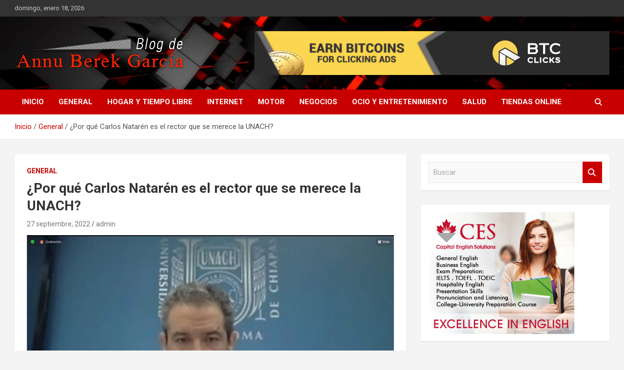

--- FILE ---
content_type: text/html; charset=UTF-8
request_url: https://www.annu-berek.com/por-que-carlos-nataren-es-el-rector-que-se-merece-la-unach/
body_size: 14042
content:
<!doctype html>
<html dir="ltr" lang="es" prefix="og: https://ogp.me/ns#">
<head>
	<meta charset="UTF-8">
	<meta name="viewport" content="width=device-width, initial-scale=1, shrink-to-fit=no">
	<link rel="profile" href="https://gmpg.org/xfn/11">

	<title>¿Por qué Carlos Natarén es el rector que se merece la UNACH? | Blog de Annu Berek García</title>
	<style>img:is([sizes="auto" i], [sizes^="auto," i]) { contain-intrinsic-size: 3000px 1500px }</style>
	
		<!-- All in One SEO 4.9.0 - aioseo.com -->
	<meta name="robots" content="max-image-preview:large" />
	<meta name="author" content="admin"/>
	<link rel="canonical" href="https://www.annu-berek.com/por-que-carlos-nataren-es-el-rector-que-se-merece-la-unach/" />
	<meta name="generator" content="All in One SEO (AIOSEO) 4.9.0" />
		<meta property="og:locale" content="es_ES" />
		<meta property="og:site_name" content="Blog de Annu Berek García | Esta es mi forma de ver el mundo" />
		<meta property="og:type" content="article" />
		<meta property="og:title" content="¿Por qué Carlos Natarén es el rector que se merece la UNACH? | Blog de Annu Berek García" />
		<meta property="og:url" content="https://www.annu-berek.com/por-que-carlos-nataren-es-el-rector-que-se-merece-la-unach/" />
		<meta property="og:image" content="https://www.annu-berek.com/wp-content/uploads/2019/01/logo-annu.png" />
		<meta property="og:image:secure_url" content="https://www.annu-berek.com/wp-content/uploads/2019/01/logo-annu.png" />
		<meta property="article:published_time" content="2022-09-27T16:44:20+00:00" />
		<meta property="article:modified_time" content="2022-09-27T16:46:42+00:00" />
		<meta name="twitter:card" content="summary" />
		<meta name="twitter:title" content="¿Por qué Carlos Natarén es el rector que se merece la UNACH? | Blog de Annu Berek García" />
		<meta name="twitter:image" content="https://www.annu-berek.com/wp-content/uploads/2019/01/logo-annu.png" />
		<script type="application/ld+json" class="aioseo-schema">
			{"@context":"https:\/\/schema.org","@graph":[{"@type":"Article","@id":"https:\/\/www.annu-berek.com\/por-que-carlos-nataren-es-el-rector-que-se-merece-la-unach\/#article","name":"\u00bfPor qu\u00e9 Carlos Natar\u00e9n es el rector que se merece la UNACH? | Blog de Annu Berek Garc\u00eda","headline":"\u00bfPor qu\u00e9 Carlos Natar\u00e9n es el rector que se merece la UNACH?","author":{"@id":"https:\/\/www.annu-berek.com\/author\/admin\/#author"},"publisher":{"@id":"https:\/\/www.annu-berek.com\/#organization"},"image":{"@type":"ImageObject","url":"https:\/\/www.annu-berek.com\/wp-content\/uploads\/2022\/09\/carlos-nataren-2b-.jpg","width":1200,"height":676},"datePublished":"2022-09-27T16:44:20+00:00","dateModified":"2022-09-27T16:46:42+00:00","inLanguage":"es-ES","mainEntityOfPage":{"@id":"https:\/\/www.annu-berek.com\/por-que-carlos-nataren-es-el-rector-que-se-merece-la-unach\/#webpage"},"isPartOf":{"@id":"https:\/\/www.annu-berek.com\/por-que-carlos-nataren-es-el-rector-que-se-merece-la-unach\/#webpage"},"articleSection":"General"},{"@type":"BreadcrumbList","@id":"https:\/\/www.annu-berek.com\/por-que-carlos-nataren-es-el-rector-que-se-merece-la-unach\/#breadcrumblist","itemListElement":[{"@type":"ListItem","@id":"https:\/\/www.annu-berek.com#listItem","position":1,"name":"Home","item":"https:\/\/www.annu-berek.com","nextItem":{"@type":"ListItem","@id":"https:\/\/www.annu-berek.com\/category\/general\/#listItem","name":"General"}},{"@type":"ListItem","@id":"https:\/\/www.annu-berek.com\/category\/general\/#listItem","position":2,"name":"General","item":"https:\/\/www.annu-berek.com\/category\/general\/","nextItem":{"@type":"ListItem","@id":"https:\/\/www.annu-berek.com\/por-que-carlos-nataren-es-el-rector-que-se-merece-la-unach\/#listItem","name":"\u00bfPor qu\u00e9 Carlos Natar\u00e9n es el rector que se merece la UNACH?"},"previousItem":{"@type":"ListItem","@id":"https:\/\/www.annu-berek.com#listItem","name":"Home"}},{"@type":"ListItem","@id":"https:\/\/www.annu-berek.com\/por-que-carlos-nataren-es-el-rector-que-se-merece-la-unach\/#listItem","position":3,"name":"\u00bfPor qu\u00e9 Carlos Natar\u00e9n es el rector que se merece la UNACH?","previousItem":{"@type":"ListItem","@id":"https:\/\/www.annu-berek.com\/category\/general\/#listItem","name":"General"}}]},{"@type":"Organization","@id":"https:\/\/www.annu-berek.com\/#organization","name":"Blog de Annu Berek Garc\u00eda","description":"Esta es mi forma de ver el mundo","url":"https:\/\/www.annu-berek.com\/","logo":{"@type":"ImageObject","url":"https:\/\/www.annu-berek.com\/wp-content\/uploads\/2019\/01\/logo-annu.png","@id":"https:\/\/www.annu-berek.com\/por-que-carlos-nataren-es-el-rector-que-se-merece-la-unach\/#organizationLogo","width":351,"height":68},"image":{"@id":"https:\/\/www.annu-berek.com\/por-que-carlos-nataren-es-el-rector-que-se-merece-la-unach\/#organizationLogo"}},{"@type":"Person","@id":"https:\/\/www.annu-berek.com\/author\/admin\/#author","url":"https:\/\/www.annu-berek.com\/author\/admin\/","name":"admin","image":{"@type":"ImageObject","@id":"https:\/\/www.annu-berek.com\/por-que-carlos-nataren-es-el-rector-que-se-merece-la-unach\/#authorImage","url":"https:\/\/secure.gravatar.com\/avatar\/0ffda765692303e11a7636d44c9cb0153b5c863cd8eab021403b26593838af1a?s=96&d=mm&r=g","width":96,"height":96,"caption":"admin"}},{"@type":"WebPage","@id":"https:\/\/www.annu-berek.com\/por-que-carlos-nataren-es-el-rector-que-se-merece-la-unach\/#webpage","url":"https:\/\/www.annu-berek.com\/por-que-carlos-nataren-es-el-rector-que-se-merece-la-unach\/","name":"\u00bfPor qu\u00e9 Carlos Natar\u00e9n es el rector que se merece la UNACH? | Blog de Annu Berek Garc\u00eda","inLanguage":"es-ES","isPartOf":{"@id":"https:\/\/www.annu-berek.com\/#website"},"breadcrumb":{"@id":"https:\/\/www.annu-berek.com\/por-que-carlos-nataren-es-el-rector-que-se-merece-la-unach\/#breadcrumblist"},"author":{"@id":"https:\/\/www.annu-berek.com\/author\/admin\/#author"},"creator":{"@id":"https:\/\/www.annu-berek.com\/author\/admin\/#author"},"image":{"@type":"ImageObject","url":"https:\/\/www.annu-berek.com\/wp-content\/uploads\/2022\/09\/carlos-nataren-2b-.jpg","@id":"https:\/\/www.annu-berek.com\/por-que-carlos-nataren-es-el-rector-que-se-merece-la-unach\/#mainImage","width":1200,"height":676},"primaryImageOfPage":{"@id":"https:\/\/www.annu-berek.com\/por-que-carlos-nataren-es-el-rector-que-se-merece-la-unach\/#mainImage"},"datePublished":"2022-09-27T16:44:20+00:00","dateModified":"2022-09-27T16:46:42+00:00"},{"@type":"WebSite","@id":"https:\/\/www.annu-berek.com\/#website","url":"https:\/\/www.annu-berek.com\/","name":"Blog de Annu Berek Garc\u00eda","description":"Esta es mi forma de ver el mundo","inLanguage":"es-ES","publisher":{"@id":"https:\/\/www.annu-berek.com\/#organization"}}]}
		</script>
		<!-- All in One SEO -->

<link rel='dns-prefetch' href='//fonts.googleapis.com' />
<link rel="alternate" type="application/rss+xml" title="Blog de Annu Berek García &raquo; Feed" href="https://www.annu-berek.com/feed/" />
<link rel="alternate" type="application/rss+xml" title="Blog de Annu Berek García &raquo; Feed de los comentarios" href="https://www.annu-berek.com/comments/feed/" />
<script type="text/javascript">
/* <![CDATA[ */
window._wpemojiSettings = {"baseUrl":"https:\/\/s.w.org\/images\/core\/emoji\/16.0.1\/72x72\/","ext":".png","svgUrl":"https:\/\/s.w.org\/images\/core\/emoji\/16.0.1\/svg\/","svgExt":".svg","source":{"concatemoji":"https:\/\/www.annu-berek.com\/wp-includes\/js\/wp-emoji-release.min.js?ver=6.8.3"}};
/*! This file is auto-generated */
!function(s,n){var o,i,e;function c(e){try{var t={supportTests:e,timestamp:(new Date).valueOf()};sessionStorage.setItem(o,JSON.stringify(t))}catch(e){}}function p(e,t,n){e.clearRect(0,0,e.canvas.width,e.canvas.height),e.fillText(t,0,0);var t=new Uint32Array(e.getImageData(0,0,e.canvas.width,e.canvas.height).data),a=(e.clearRect(0,0,e.canvas.width,e.canvas.height),e.fillText(n,0,0),new Uint32Array(e.getImageData(0,0,e.canvas.width,e.canvas.height).data));return t.every(function(e,t){return e===a[t]})}function u(e,t){e.clearRect(0,0,e.canvas.width,e.canvas.height),e.fillText(t,0,0);for(var n=e.getImageData(16,16,1,1),a=0;a<n.data.length;a++)if(0!==n.data[a])return!1;return!0}function f(e,t,n,a){switch(t){case"flag":return n(e,"\ud83c\udff3\ufe0f\u200d\u26a7\ufe0f","\ud83c\udff3\ufe0f\u200b\u26a7\ufe0f")?!1:!n(e,"\ud83c\udde8\ud83c\uddf6","\ud83c\udde8\u200b\ud83c\uddf6")&&!n(e,"\ud83c\udff4\udb40\udc67\udb40\udc62\udb40\udc65\udb40\udc6e\udb40\udc67\udb40\udc7f","\ud83c\udff4\u200b\udb40\udc67\u200b\udb40\udc62\u200b\udb40\udc65\u200b\udb40\udc6e\u200b\udb40\udc67\u200b\udb40\udc7f");case"emoji":return!a(e,"\ud83e\udedf")}return!1}function g(e,t,n,a){var r="undefined"!=typeof WorkerGlobalScope&&self instanceof WorkerGlobalScope?new OffscreenCanvas(300,150):s.createElement("canvas"),o=r.getContext("2d",{willReadFrequently:!0}),i=(o.textBaseline="top",o.font="600 32px Arial",{});return e.forEach(function(e){i[e]=t(o,e,n,a)}),i}function t(e){var t=s.createElement("script");t.src=e,t.defer=!0,s.head.appendChild(t)}"undefined"!=typeof Promise&&(o="wpEmojiSettingsSupports",i=["flag","emoji"],n.supports={everything:!0,everythingExceptFlag:!0},e=new Promise(function(e){s.addEventListener("DOMContentLoaded",e,{once:!0})}),new Promise(function(t){var n=function(){try{var e=JSON.parse(sessionStorage.getItem(o));if("object"==typeof e&&"number"==typeof e.timestamp&&(new Date).valueOf()<e.timestamp+604800&&"object"==typeof e.supportTests)return e.supportTests}catch(e){}return null}();if(!n){if("undefined"!=typeof Worker&&"undefined"!=typeof OffscreenCanvas&&"undefined"!=typeof URL&&URL.createObjectURL&&"undefined"!=typeof Blob)try{var e="postMessage("+g.toString()+"("+[JSON.stringify(i),f.toString(),p.toString(),u.toString()].join(",")+"));",a=new Blob([e],{type:"text/javascript"}),r=new Worker(URL.createObjectURL(a),{name:"wpTestEmojiSupports"});return void(r.onmessage=function(e){c(n=e.data),r.terminate(),t(n)})}catch(e){}c(n=g(i,f,p,u))}t(n)}).then(function(e){for(var t in e)n.supports[t]=e[t],n.supports.everything=n.supports.everything&&n.supports[t],"flag"!==t&&(n.supports.everythingExceptFlag=n.supports.everythingExceptFlag&&n.supports[t]);n.supports.everythingExceptFlag=n.supports.everythingExceptFlag&&!n.supports.flag,n.DOMReady=!1,n.readyCallback=function(){n.DOMReady=!0}}).then(function(){return e}).then(function(){var e;n.supports.everything||(n.readyCallback(),(e=n.source||{}).concatemoji?t(e.concatemoji):e.wpemoji&&e.twemoji&&(t(e.twemoji),t(e.wpemoji)))}))}((window,document),window._wpemojiSettings);
/* ]]> */
</script>
<style id='wp-emoji-styles-inline-css' type='text/css'>

	img.wp-smiley, img.emoji {
		display: inline !important;
		border: none !important;
		box-shadow: none !important;
		height: 1em !important;
		width: 1em !important;
		margin: 0 0.07em !important;
		vertical-align: -0.1em !important;
		background: none !important;
		padding: 0 !important;
	}
</style>
<link rel='stylesheet' id='wp-block-library-css' href='https://www.annu-berek.com/wp-includes/css/dist/block-library/style.min.css?ver=6.8.3' type='text/css' media='all' />
<style id='classic-theme-styles-inline-css' type='text/css'>
/*! This file is auto-generated */
.wp-block-button__link{color:#fff;background-color:#32373c;border-radius:9999px;box-shadow:none;text-decoration:none;padding:calc(.667em + 2px) calc(1.333em + 2px);font-size:1.125em}.wp-block-file__button{background:#32373c;color:#fff;text-decoration:none}
</style>
<link rel='stylesheet' id='aioseo/css/src/vue/standalone/blocks/table-of-contents/global.scss-css' href='https://www.annu-berek.com/wp-content/plugins/all-in-one-seo-pack/dist/Lite/assets/css/table-of-contents/global.e90f6d47.css?ver=4.9.0' type='text/css' media='all' />
<style id='global-styles-inline-css' type='text/css'>
:root{--wp--preset--aspect-ratio--square: 1;--wp--preset--aspect-ratio--4-3: 4/3;--wp--preset--aspect-ratio--3-4: 3/4;--wp--preset--aspect-ratio--3-2: 3/2;--wp--preset--aspect-ratio--2-3: 2/3;--wp--preset--aspect-ratio--16-9: 16/9;--wp--preset--aspect-ratio--9-16: 9/16;--wp--preset--color--black: #000000;--wp--preset--color--cyan-bluish-gray: #abb8c3;--wp--preset--color--white: #ffffff;--wp--preset--color--pale-pink: #f78da7;--wp--preset--color--vivid-red: #cf2e2e;--wp--preset--color--luminous-vivid-orange: #ff6900;--wp--preset--color--luminous-vivid-amber: #fcb900;--wp--preset--color--light-green-cyan: #7bdcb5;--wp--preset--color--vivid-green-cyan: #00d084;--wp--preset--color--pale-cyan-blue: #8ed1fc;--wp--preset--color--vivid-cyan-blue: #0693e3;--wp--preset--color--vivid-purple: #9b51e0;--wp--preset--gradient--vivid-cyan-blue-to-vivid-purple: linear-gradient(135deg,rgba(6,147,227,1) 0%,rgb(155,81,224) 100%);--wp--preset--gradient--light-green-cyan-to-vivid-green-cyan: linear-gradient(135deg,rgb(122,220,180) 0%,rgb(0,208,130) 100%);--wp--preset--gradient--luminous-vivid-amber-to-luminous-vivid-orange: linear-gradient(135deg,rgba(252,185,0,1) 0%,rgba(255,105,0,1) 100%);--wp--preset--gradient--luminous-vivid-orange-to-vivid-red: linear-gradient(135deg,rgba(255,105,0,1) 0%,rgb(207,46,46) 100%);--wp--preset--gradient--very-light-gray-to-cyan-bluish-gray: linear-gradient(135deg,rgb(238,238,238) 0%,rgb(169,184,195) 100%);--wp--preset--gradient--cool-to-warm-spectrum: linear-gradient(135deg,rgb(74,234,220) 0%,rgb(151,120,209) 20%,rgb(207,42,186) 40%,rgb(238,44,130) 60%,rgb(251,105,98) 80%,rgb(254,248,76) 100%);--wp--preset--gradient--blush-light-purple: linear-gradient(135deg,rgb(255,206,236) 0%,rgb(152,150,240) 100%);--wp--preset--gradient--blush-bordeaux: linear-gradient(135deg,rgb(254,205,165) 0%,rgb(254,45,45) 50%,rgb(107,0,62) 100%);--wp--preset--gradient--luminous-dusk: linear-gradient(135deg,rgb(255,203,112) 0%,rgb(199,81,192) 50%,rgb(65,88,208) 100%);--wp--preset--gradient--pale-ocean: linear-gradient(135deg,rgb(255,245,203) 0%,rgb(182,227,212) 50%,rgb(51,167,181) 100%);--wp--preset--gradient--electric-grass: linear-gradient(135deg,rgb(202,248,128) 0%,rgb(113,206,126) 100%);--wp--preset--gradient--midnight: linear-gradient(135deg,rgb(2,3,129) 0%,rgb(40,116,252) 100%);--wp--preset--font-size--small: 13px;--wp--preset--font-size--medium: 20px;--wp--preset--font-size--large: 36px;--wp--preset--font-size--x-large: 42px;--wp--preset--spacing--20: 0.44rem;--wp--preset--spacing--30: 0.67rem;--wp--preset--spacing--40: 1rem;--wp--preset--spacing--50: 1.5rem;--wp--preset--spacing--60: 2.25rem;--wp--preset--spacing--70: 3.38rem;--wp--preset--spacing--80: 5.06rem;--wp--preset--shadow--natural: 6px 6px 9px rgba(0, 0, 0, 0.2);--wp--preset--shadow--deep: 12px 12px 50px rgba(0, 0, 0, 0.4);--wp--preset--shadow--sharp: 6px 6px 0px rgba(0, 0, 0, 0.2);--wp--preset--shadow--outlined: 6px 6px 0px -3px rgba(255, 255, 255, 1), 6px 6px rgba(0, 0, 0, 1);--wp--preset--shadow--crisp: 6px 6px 0px rgba(0, 0, 0, 1);}:where(.is-layout-flex){gap: 0.5em;}:where(.is-layout-grid){gap: 0.5em;}body .is-layout-flex{display: flex;}.is-layout-flex{flex-wrap: wrap;align-items: center;}.is-layout-flex > :is(*, div){margin: 0;}body .is-layout-grid{display: grid;}.is-layout-grid > :is(*, div){margin: 0;}:where(.wp-block-columns.is-layout-flex){gap: 2em;}:where(.wp-block-columns.is-layout-grid){gap: 2em;}:where(.wp-block-post-template.is-layout-flex){gap: 1.25em;}:where(.wp-block-post-template.is-layout-grid){gap: 1.25em;}.has-black-color{color: var(--wp--preset--color--black) !important;}.has-cyan-bluish-gray-color{color: var(--wp--preset--color--cyan-bluish-gray) !important;}.has-white-color{color: var(--wp--preset--color--white) !important;}.has-pale-pink-color{color: var(--wp--preset--color--pale-pink) !important;}.has-vivid-red-color{color: var(--wp--preset--color--vivid-red) !important;}.has-luminous-vivid-orange-color{color: var(--wp--preset--color--luminous-vivid-orange) !important;}.has-luminous-vivid-amber-color{color: var(--wp--preset--color--luminous-vivid-amber) !important;}.has-light-green-cyan-color{color: var(--wp--preset--color--light-green-cyan) !important;}.has-vivid-green-cyan-color{color: var(--wp--preset--color--vivid-green-cyan) !important;}.has-pale-cyan-blue-color{color: var(--wp--preset--color--pale-cyan-blue) !important;}.has-vivid-cyan-blue-color{color: var(--wp--preset--color--vivid-cyan-blue) !important;}.has-vivid-purple-color{color: var(--wp--preset--color--vivid-purple) !important;}.has-black-background-color{background-color: var(--wp--preset--color--black) !important;}.has-cyan-bluish-gray-background-color{background-color: var(--wp--preset--color--cyan-bluish-gray) !important;}.has-white-background-color{background-color: var(--wp--preset--color--white) !important;}.has-pale-pink-background-color{background-color: var(--wp--preset--color--pale-pink) !important;}.has-vivid-red-background-color{background-color: var(--wp--preset--color--vivid-red) !important;}.has-luminous-vivid-orange-background-color{background-color: var(--wp--preset--color--luminous-vivid-orange) !important;}.has-luminous-vivid-amber-background-color{background-color: var(--wp--preset--color--luminous-vivid-amber) !important;}.has-light-green-cyan-background-color{background-color: var(--wp--preset--color--light-green-cyan) !important;}.has-vivid-green-cyan-background-color{background-color: var(--wp--preset--color--vivid-green-cyan) !important;}.has-pale-cyan-blue-background-color{background-color: var(--wp--preset--color--pale-cyan-blue) !important;}.has-vivid-cyan-blue-background-color{background-color: var(--wp--preset--color--vivid-cyan-blue) !important;}.has-vivid-purple-background-color{background-color: var(--wp--preset--color--vivid-purple) !important;}.has-black-border-color{border-color: var(--wp--preset--color--black) !important;}.has-cyan-bluish-gray-border-color{border-color: var(--wp--preset--color--cyan-bluish-gray) !important;}.has-white-border-color{border-color: var(--wp--preset--color--white) !important;}.has-pale-pink-border-color{border-color: var(--wp--preset--color--pale-pink) !important;}.has-vivid-red-border-color{border-color: var(--wp--preset--color--vivid-red) !important;}.has-luminous-vivid-orange-border-color{border-color: var(--wp--preset--color--luminous-vivid-orange) !important;}.has-luminous-vivid-amber-border-color{border-color: var(--wp--preset--color--luminous-vivid-amber) !important;}.has-light-green-cyan-border-color{border-color: var(--wp--preset--color--light-green-cyan) !important;}.has-vivid-green-cyan-border-color{border-color: var(--wp--preset--color--vivid-green-cyan) !important;}.has-pale-cyan-blue-border-color{border-color: var(--wp--preset--color--pale-cyan-blue) !important;}.has-vivid-cyan-blue-border-color{border-color: var(--wp--preset--color--vivid-cyan-blue) !important;}.has-vivid-purple-border-color{border-color: var(--wp--preset--color--vivid-purple) !important;}.has-vivid-cyan-blue-to-vivid-purple-gradient-background{background: var(--wp--preset--gradient--vivid-cyan-blue-to-vivid-purple) !important;}.has-light-green-cyan-to-vivid-green-cyan-gradient-background{background: var(--wp--preset--gradient--light-green-cyan-to-vivid-green-cyan) !important;}.has-luminous-vivid-amber-to-luminous-vivid-orange-gradient-background{background: var(--wp--preset--gradient--luminous-vivid-amber-to-luminous-vivid-orange) !important;}.has-luminous-vivid-orange-to-vivid-red-gradient-background{background: var(--wp--preset--gradient--luminous-vivid-orange-to-vivid-red) !important;}.has-very-light-gray-to-cyan-bluish-gray-gradient-background{background: var(--wp--preset--gradient--very-light-gray-to-cyan-bluish-gray) !important;}.has-cool-to-warm-spectrum-gradient-background{background: var(--wp--preset--gradient--cool-to-warm-spectrum) !important;}.has-blush-light-purple-gradient-background{background: var(--wp--preset--gradient--blush-light-purple) !important;}.has-blush-bordeaux-gradient-background{background: var(--wp--preset--gradient--blush-bordeaux) !important;}.has-luminous-dusk-gradient-background{background: var(--wp--preset--gradient--luminous-dusk) !important;}.has-pale-ocean-gradient-background{background: var(--wp--preset--gradient--pale-ocean) !important;}.has-electric-grass-gradient-background{background: var(--wp--preset--gradient--electric-grass) !important;}.has-midnight-gradient-background{background: var(--wp--preset--gradient--midnight) !important;}.has-small-font-size{font-size: var(--wp--preset--font-size--small) !important;}.has-medium-font-size{font-size: var(--wp--preset--font-size--medium) !important;}.has-large-font-size{font-size: var(--wp--preset--font-size--large) !important;}.has-x-large-font-size{font-size: var(--wp--preset--font-size--x-large) !important;}
:where(.wp-block-post-template.is-layout-flex){gap: 1.25em;}:where(.wp-block-post-template.is-layout-grid){gap: 1.25em;}
:where(.wp-block-columns.is-layout-flex){gap: 2em;}:where(.wp-block-columns.is-layout-grid){gap: 2em;}
:root :where(.wp-block-pullquote){font-size: 1.5em;line-height: 1.6;}
</style>
<link rel='stylesheet' id='bootstrap-style-css' href='https://www.annu-berek.com/wp-content/themes/newscard/assets/library/bootstrap/css/bootstrap.min.css?ver=4.0.0' type='text/css' media='all' />
<link rel='stylesheet' id='font-awesome-style-css' href='https://www.annu-berek.com/wp-content/themes/newscard/assets/library/font-awesome/css/all.min.css?ver=6.8.3' type='text/css' media='all' />
<link rel='stylesheet' id='newscard-google-fonts-css' href='//fonts.googleapis.com/css?family=Roboto%3A100%2C300%2C300i%2C400%2C400i%2C500%2C500i%2C700%2C700i&#038;ver=6.8.3' type='text/css' media='all' />
<link rel='stylesheet' id='newscard-style-css' href='https://www.annu-berek.com/wp-content/themes/newscard/style.css?ver=6.8.3' type='text/css' media='all' />
<script type="text/javascript" src="https://www.annu-berek.com/wp-includes/js/jquery/jquery.min.js?ver=3.7.1" id="jquery-core-js"></script>
<script type="text/javascript" src="https://www.annu-berek.com/wp-includes/js/jquery/jquery-migrate.min.js?ver=3.4.1" id="jquery-migrate-js"></script>
<!--[if lt IE 9]>
<script type="text/javascript" src="https://www.annu-berek.com/wp-content/themes/newscard/assets/js/html5.js?ver=3.7.3" id="html5-js"></script>
<![endif]-->
<link rel="https://api.w.org/" href="https://www.annu-berek.com/wp-json/" /><link rel="alternate" title="JSON" type="application/json" href="https://www.annu-berek.com/wp-json/wp/v2/posts/3405" /><link rel="EditURI" type="application/rsd+xml" title="RSD" href="https://www.annu-berek.com/xmlrpc.php?rsd" />
<meta name="generator" content="WordPress 6.8.3" />
<link rel='shortlink' href='https://www.annu-berek.com/?p=3405' />
<link rel="alternate" title="oEmbed (JSON)" type="application/json+oembed" href="https://www.annu-berek.com/wp-json/oembed/1.0/embed?url=https%3A%2F%2Fwww.annu-berek.com%2Fpor-que-carlos-nataren-es-el-rector-que-se-merece-la-unach%2F" />
<link rel="alternate" title="oEmbed (XML)" type="text/xml+oembed" href="https://www.annu-berek.com/wp-json/oembed/1.0/embed?url=https%3A%2F%2Fwww.annu-berek.com%2Fpor-que-carlos-nataren-es-el-rector-que-se-merece-la-unach%2F&#038;format=xml" />
<style type="text/css">
	.addw2p {
		list-style-type: none;
		list-style-image: none;
	}
</style>
<style type="text/css">.recentcomments a{display:inline !important;padding:0 !important;margin:0 !important;}</style>		<style type="text/css">
					.site-title,
			.site-description {
				position: absolute;
				clip: rect(1px, 1px, 1px, 1px);
			}
				</style>
		<link rel="icon" href="https://www.annu-berek.com/wp-content/uploads/2017/02/cropped-favicon-32x32.png" sizes="32x32" />
<link rel="icon" href="https://www.annu-berek.com/wp-content/uploads/2017/02/cropped-favicon-192x192.png" sizes="192x192" />
<link rel="apple-touch-icon" href="https://www.annu-berek.com/wp-content/uploads/2017/02/cropped-favicon-180x180.png" />
<meta name="msapplication-TileImage" content="https://www.annu-berek.com/wp-content/uploads/2017/02/cropped-favicon-270x270.png" />
		<style type="text/css" id="wp-custom-css">
			.widget_tag_cloud a {
    margin-right: 5px;
    color: #ccc;
    padding: 10px 0;
}		</style>
		</head>

<body data-rsssl=1 class="wp-singular post-template-default single single-post postid-3405 single-format-standard wp-custom-logo wp-theme-newscard theme-body group-blog">

<div id="page" class="site">
	<a class="skip-link screen-reader-text" href="#content">Saltar al contenido</a>
	
	<header id="masthead" class="site-header">
					<div class="info-bar">
				<div class="container">
					<div class="row gutter-10">
						<div class="col col-sm contact-section">
							<div class="date">
								<ul><li>domingo, enero 18, 2026</li></ul>
							</div>
						</div><!-- .contact-section -->

											</div><!-- .row -->
          		</div><!-- .container -->
        	</div><!-- .infobar -->
        		<nav class="navbar navbar-expand-lg d-block">
			<div class="navbar-head navbar-bg-set"  style="background-image:url('https://www.annu-berek.com/wp-content/uploads/2019/01/bg-cabezal.jpg');">
				<div class="container">
					<div class="row navbar-head-row align-items-center">
						<div class="col-lg-4">
							<div class="site-branding navbar-brand">
								<a href="https://www.annu-berek.com/" class="custom-logo-link" rel="home"><img width="351" height="68" src="https://www.annu-berek.com/wp-content/uploads/2019/01/logo-annu.png" class="custom-logo" alt="Blog de Annu Berek García" decoding="async" srcset="https://www.annu-berek.com/wp-content/uploads/2019/01/logo-annu.png 351w, https://www.annu-berek.com/wp-content/uploads/2019/01/logo-annu-300x58.png 300w" sizes="(max-width: 351px) 100vw, 351px" /></a>									<h2 class="site-title"><a href="https://www.annu-berek.com/" rel="home">Blog de Annu Berek García</a></h2>
																	<p class="site-description">Esta es mi forma de ver el mundo</p>
															</div><!-- .site-branding .navbar-brand -->
						</div>
													<div class="col-lg-8 navbar-ad-section">
																	<img class="img-fluid" src="https://www.annu-berek.com/wp-content/uploads/2019/01/leaderboard.png" alt="Banner publicitario">
															</div>
											</div><!-- .row -->
				</div><!-- .container -->
			</div><!-- .navbar-head -->
			<div class="navigation-bar">
				<div class="navigation-bar-top">
					<div class="container">
						<button class="navbar-toggler menu-toggle" type="button" data-toggle="collapse" data-target="#navbarCollapse" aria-controls="navbarCollapse" aria-expanded="false" aria-label="Alternar navegación"></button>
						<span class="search-toggle"></span>
					</div><!-- .container -->
					<div class="search-bar">
						<div class="container">
							<div class="search-block off">
								<form action="https://www.annu-berek.com/" method="get" class="search-form">
	<label class="assistive-text"> Buscar </label>
	<div class="input-group">
		<input type="search" value="" placeholder="Buscar" class="form-control s" name="s">
		<div class="input-group-prepend">
			<button class="btn btn-theme">Buscar</button>
		</div>
	</div>
</form><!-- .search-form -->
							</div><!-- .search-box -->
						</div><!-- .container -->
					</div><!-- .search-bar -->
				</div><!-- .navigation-bar-top -->
				<div class="navbar-main">
					<div class="container">
						<div class="collapse navbar-collapse" id="navbarCollapse">
							<div id="site-navigation" class="main-navigation nav-uppercase" role="navigation">
								<ul class="nav-menu navbar-nav d-lg-block"><li id="menu-item-94" class="menu-item menu-item-type-custom menu-item-object-custom menu-item-home menu-item-94"><a href="https://www.annu-berek.com/">Inicio</a></li>
<li id="menu-item-1294" class="menu-item menu-item-type-taxonomy menu-item-object-category current-post-ancestor current-menu-parent current-post-parent menu-item-1294"><a href="https://www.annu-berek.com/category/general/">General</a></li>
<li id="menu-item-1298" class="menu-item menu-item-type-taxonomy menu-item-object-category menu-item-1298"><a href="https://www.annu-berek.com/category/hogar-y-tiempo-libre/">Hogar y tiempo libre</a></li>
<li id="menu-item-1293" class="menu-item menu-item-type-taxonomy menu-item-object-category menu-item-1293"><a href="https://www.annu-berek.com/category/internet/">Internet</a></li>
<li id="menu-item-1292" class="menu-item menu-item-type-taxonomy menu-item-object-category menu-item-1292"><a href="https://www.annu-berek.com/category/motor/">Motor</a></li>
<li id="menu-item-1291" class="menu-item menu-item-type-taxonomy menu-item-object-category menu-item-1291"><a href="https://www.annu-berek.com/category/negocios/">Negocios</a></li>
<li id="menu-item-1295" class="menu-item menu-item-type-taxonomy menu-item-object-category menu-item-1295"><a href="https://www.annu-berek.com/category/ocio-y-entretenimiento/">Ocio y entretenimiento</a></li>
<li id="menu-item-1296" class="menu-item menu-item-type-taxonomy menu-item-object-category menu-item-1296"><a href="https://www.annu-berek.com/category/salud/">Salud</a></li>
<li id="menu-item-1297" class="menu-item menu-item-type-taxonomy menu-item-object-category menu-item-1297"><a href="https://www.annu-berek.com/category/tiendas-online/">Tiendas online</a></li>
</ul>							</div><!-- #site-navigation .main-navigation -->
						</div><!-- .navbar-collapse -->
						<div class="nav-search">
							<span class="search-toggle"></span>
						</div><!-- .nav-search -->
					</div><!-- .container -->
				</div><!-- .navbar-main -->
			</div><!-- .navigation-bar -->
		</nav><!-- .navbar -->

		
		
					<div id="breadcrumb">
				<div class="container">
					<div role="navigation" aria-label="Migas de pan" class="breadcrumb-trail breadcrumbs" itemprop="breadcrumb"><ul class="trail-items" itemscope itemtype="http://schema.org/BreadcrumbList"><meta name="numberOfItems" content="3" /><meta name="itemListOrder" content="Ascending" /><li itemprop="itemListElement" itemscope itemtype="http://schema.org/ListItem" class="trail-item trail-begin"><a href="https://www.annu-berek.com/" rel="home" itemprop="item"><span itemprop="name">Inicio</span></a><meta itemprop="position" content="1" /></li><li itemprop="itemListElement" itemscope itemtype="http://schema.org/ListItem" class="trail-item"><a href="https://www.annu-berek.com/category/general/" itemprop="item"><span itemprop="name">General</span></a><meta itemprop="position" content="2" /></li><li itemprop="itemListElement" itemscope itemtype="http://schema.org/ListItem" class="trail-item trail-end"><span itemprop="name">¿Por qué Carlos Natarén es el rector que se merece la UNACH?</span><meta itemprop="position" content="3" /></li></ul></div>				</div>
			</div><!-- .breadcrumb -->
			</header><!-- #masthead --><div id="content" class="site-content">
	<div class="container">
		<div class="row justify-content-center site-content-row">
			<div id="primary" class="content-area col-lg-8">
				<main id="main" class="site-main">

						<div class="post-3405 post type-post status-publish format-standard has-post-thumbnail hentry category-general">

		
				<div class="entry-meta category-meta">
					<div class="cat-links"><a href="https://www.annu-berek.com/category/general/" rel="category tag">General</a></div>
				</div><!-- .entry-meta -->

			
					<header class="entry-header">
				<h1 class="entry-title">¿Por qué Carlos Natarén es el rector que se merece la UNACH?</h1>
									<div class="entry-meta">
						<div class="date"><a href="https://www.annu-berek.com/por-que-carlos-nataren-es-el-rector-que-se-merece-la-unach/" title="¿Por qué Carlos Natarén es el rector que se merece la UNACH?">27 septiembre, 2022</a> </div> <div class="by-author vcard author"><a href="https://www.annu-berek.com/author/admin/">admin</a> </div>											</div><!-- .entry-meta -->
								</header>
				<div class="entry-content">
			<p><a href="https://www.annu-berek.com/wp-content/uploads/2022/09/carlos-nataren-2b-.jpg"><img fetchpriority="high" decoding="async" class="alignnone size-large wp-image-3406" src="https://www.annu-berek.com/wp-content/uploads/2022/09/carlos-nataren-2b--1024x577.jpg" alt="" width="1024" height="577" srcset="https://www.annu-berek.com/wp-content/uploads/2022/09/carlos-nataren-2b--1024x577.jpg 1024w, https://www.annu-berek.com/wp-content/uploads/2022/09/carlos-nataren-2b--300x169.jpg 300w, https://www.annu-berek.com/wp-content/uploads/2022/09/carlos-nataren-2b--768x433.jpg 768w, https://www.annu-berek.com/wp-content/uploads/2022/09/carlos-nataren-2b-.jpg 1200w" sizes="(max-width: 1024px) 100vw, 1024px" /></a></p>
<p>Las universidades públicas de cada estado son piezas fundamentales en términos sociales, económicos y hasta en cuestión política, ya que siempre están presentes en la discusión cotidiana y su postura influye en los temas coyunturales. Pero la propia universidad puede ser tema de conversación.</p>
<p>La Universidad Autónoma de Chiapas (UNACH) ha enfrentado un problema común en muchas universidades públicas: inercias y vicios en la selección de los académicos que laboran en la institución. Aunque <strong>Carlos Natarén Nandayapa, </strong>actual rector de la institución logró modificar este proceso para que ahora ocurra a través de un concurso de oposición, tuvo que superar los obstáculos que le pusieron algunos personajes que no querían perder sus privilegios.</p>
<p>Ojalá todas las universidades públicas de México lograran enfocar su trabajo en la formación de los estudiantes y no en las luchas internas por mantener posiciones y disfrutar de canonjías. Es absurdo desperdiciar energía en discusiones demagógicas o acuerdos que sólo benefician a unos cuantos, mientras se ignoran los retos que plantea la problemática de la calidad educativa y no se avanza en ofrecer educación superior a muchos chiapanecos.</p>
<p>La verdad es que el rector<strong> Natarén </strong>se ha dedicado a enfrentar los problemas y no a esconderse de ellos. Y esto lo hace una persona calificada para seguir dirigiendo a la UNACH ahora que se acerca el proceso de renovación en la rectoría. Natarén no sólo se debe a su formación de abogado e investigador para saber cómo conducir a la institución; conoce sus necesidades, sus peculiaridades, sus recovecos. Pero más que todo sabe qué requiere la institución para poder incrementar su potencial y funcionar a plenitud.</p>
<p>Durante su gestión se han reducido los conflictos internos de la institución, se han impuesto ordenamientos para que los sindicatos acaten los reglamentos establecidos y se ha renovado el ímpetu institucional a pesar de haber navegado durante los difíciles tiempos de la pandemia.</p>
<p>Además, <strong>Carlos Natarén</strong> se ha destacado por sanear financieramente a la UNACH y dejarla casi libre de deudas, mismas que ya se habían acumulado de otras gestiones y no permitían que hubiera recursos para cosas mucho más importantes. Hasta esta fecha se han liquidado deudas con el SAT, el INFONAVIT y el IMSS, y esto gracias a la buena relación del rector con el gobierno del estado.</p>
<p>La probable reelección de <strong>Carlos Natarén Nandayapa</strong> para dirigir la UNACH este 2022, nos habla de que algo se está haciendo bien en Chiapas, que cada vez se le da más importancia a la educación y la formación profesional de los ciudadanos, algo muy ajeno a la discusión política o las diferencias entre partidos que suelen empañar las discusiones sobre temas fundamentales.</p>
		</div><!-- entry-content -->

			</div><!-- .post-3405 -->

	<nav class="navigation post-navigation" aria-label="Entradas">
		<h2 class="screen-reader-text">Navegación de entradas</h2>
		<div class="nav-links"><div class="nav-previous"><a href="https://www.annu-berek.com/lago-neuchatel-obras-un-ambicioso-proyecto-inmobiliario/" rel="prev">Lago Neuchatel Obras: un ambicioso proyecto inmobiliario</a></div><div class="nav-next"><a href="https://www.annu-berek.com/donde-puedo-comprar-seguidores-para-instagram/" rel="next">¿Dónde puedo comprar seguidores para Instagram?</a></div></div>
	</nav>
				</main><!-- #main -->
			</div><!-- #primary -->
			
<aside id="secondary" class="col-lg-4 widget-area" role="complementary">
	<div class="sticky-sidebar">
		<section id="search-2" class="widget widget_search"><form action="https://www.annu-berek.com/" method="get" class="search-form">
	<label class="assistive-text"> Buscar </label>
	<div class="input-group">
		<input type="search" value="" placeholder="Buscar" class="form-control s" name="s">
		<div class="input-group-prepend">
			<button class="btn btn-theme">Buscar</button>
		</div>
	</div>
</form><!-- .search-form -->
</section>
<!-- Start - HTML Javascript Adder plugin v3.9 -->
<section id="html_javascript_adder-3" class="widget widget_html_javascript_adder">
<div class="hjawidget textwidget">
<img style="text-align:center;" src="https://www.annu-berek.com/wp-content/uploads/2017/02/ces-banner-250-x-300.jpg" ></span>
</div>
</section><!-- End - HTML Javascript Adder plugin v3.9 -->

		<section id="recent-posts-2" class="widget widget_recent_entries">
		<h3 class="widget-title">Entradas recientes</h3>
		<ul>
											<li>
					<a href="https://www.annu-berek.com/maptainer-el-software-de-gestion-de-mantenimiento-que-pone-orden-en-el-caos-urbano/">Maptainer: El software de gestión de mantenimiento que pone orden en el caos urbano</a>
									</li>
											<li>
					<a href="https://www.annu-berek.com/titulo-dejaste-de-cotizar-en-el-imss-te-quieres-pensionar/">¿Dejaste de cotizar en el IMSS? ¿Te quieres pensionar?</a>
									</li>
											<li>
					<a href="https://www.annu-berek.com/%f0%9f%a7%90-el-detector-de-la-verdad-como-el-poligrafo-aporta-claridad-en-la-vida-moderna/">🧐 El Detector de la Verdad: ¿Cómo el Polígrafo Aporta Claridad en la Vida Moderna?</a>
									</li>
											<li>
					<a href="https://www.annu-berek.com/gestion-de-reservas-la-clave-de-la-organizacion-moderna/">Gestión de reservas – la clave de la organización moderna</a>
									</li>
											<li>
					<a href="https://www.annu-berek.com/inversiones-dentro-del-mercado-financiero-seguras-y-fiables/">Inversiones dentro del mercado financiero, ¿seguras y fiables?</a>
									</li>
					</ul>

		</section><section id="categories-2" class="widget widget_categories"><h3 class="widget-title">Categorías</h3>
			<ul>
					<li class="cat-item cat-item-23"><a href="https://www.annu-berek.com/category/adultos/">Adultos</a>
</li>
	<li class="cat-item cat-item-11"><a href="https://www.annu-berek.com/category/animales/">Animales</a>
</li>
	<li class="cat-item cat-item-19"><a href="https://www.annu-berek.com/category/ciencia-tecnologia/">Ciencia Tecnología</a>
</li>
	<li class="cat-item cat-item-24"><a href="https://www.annu-berek.com/category/cultura-sociedad/">Cultura Sociedad</a>
</li>
	<li class="cat-item cat-item-21"><a href="https://www.annu-berek.com/category/deportes/">Deportes</a>
</li>
	<li class="cat-item cat-item-9"><a href="https://www.annu-berek.com/category/general/">General</a>
</li>
	<li class="cat-item cat-item-16"><a href="https://www.annu-berek.com/category/hogar-y-tiempo-libre/">Hogar y tiempo libre</a>
</li>
	<li class="cat-item cat-item-18"><a href="https://www.annu-berek.com/category/informatica-y-electronica/">Informatica y Electrónica</a>
</li>
	<li class="cat-item cat-item-17"><a href="https://www.annu-berek.com/category/internet/">Internet</a>
</li>
	<li class="cat-item cat-item-37"><a href="https://www.annu-berek.com/category/medio-ambiente/">Medio Ambiente</a>
</li>
	<li class="cat-item cat-item-10"><a href="https://www.annu-berek.com/category/motor/">Motor</a>
</li>
	<li class="cat-item cat-item-13"><a href="https://www.annu-berek.com/category/negocios/">Negocios</a>
</li>
	<li class="cat-item cat-item-12"><a href="https://www.annu-berek.com/category/ocio-y-entretenimiento/">Ocio y entretenimiento</a>
</li>
	<li class="cat-item cat-item-14"><a href="https://www.annu-berek.com/category/salud/">Salud</a>
</li>
	<li class="cat-item cat-item-1"><a href="https://www.annu-berek.com/category/sin-categoria/">Sin categoría</a>
</li>
	<li class="cat-item cat-item-15"><a href="https://www.annu-berek.com/category/tiendas-online/">Tiendas online</a>
</li>
			</ul>

			</section><section id="archives-2" class="widget widget_archive"><h3 class="widget-title">Archivos</h3>
			<ul>
					<li><a href='https://www.annu-berek.com/2026/01/'>enero 2026</a></li>
	<li><a href='https://www.annu-berek.com/2025/11/'>noviembre 2025</a></li>
	<li><a href='https://www.annu-berek.com/2025/10/'>octubre 2025</a></li>
	<li><a href='https://www.annu-berek.com/2025/09/'>septiembre 2025</a></li>
	<li><a href='https://www.annu-berek.com/2025/06/'>junio 2025</a></li>
	<li><a href='https://www.annu-berek.com/2025/05/'>mayo 2025</a></li>
	<li><a href='https://www.annu-berek.com/2025/02/'>febrero 2025</a></li>
	<li><a href='https://www.annu-berek.com/2024/11/'>noviembre 2024</a></li>
	<li><a href='https://www.annu-berek.com/2024/10/'>octubre 2024</a></li>
	<li><a href='https://www.annu-berek.com/2024/08/'>agosto 2024</a></li>
	<li><a href='https://www.annu-berek.com/2024/07/'>julio 2024</a></li>
	<li><a href='https://www.annu-berek.com/2023/10/'>octubre 2023</a></li>
	<li><a href='https://www.annu-berek.com/2023/08/'>agosto 2023</a></li>
	<li><a href='https://www.annu-berek.com/2023/07/'>julio 2023</a></li>
	<li><a href='https://www.annu-berek.com/2023/06/'>junio 2023</a></li>
	<li><a href='https://www.annu-berek.com/2023/05/'>mayo 2023</a></li>
	<li><a href='https://www.annu-berek.com/2023/04/'>abril 2023</a></li>
	<li><a href='https://www.annu-berek.com/2023/03/'>marzo 2023</a></li>
	<li><a href='https://www.annu-berek.com/2022/11/'>noviembre 2022</a></li>
	<li><a href='https://www.annu-berek.com/2022/09/'>septiembre 2022</a></li>
	<li><a href='https://www.annu-berek.com/2022/07/'>julio 2022</a></li>
	<li><a href='https://www.annu-berek.com/2022/05/'>mayo 2022</a></li>
	<li><a href='https://www.annu-berek.com/2022/04/'>abril 2022</a></li>
	<li><a href='https://www.annu-berek.com/2022/02/'>febrero 2022</a></li>
	<li><a href='https://www.annu-berek.com/2021/10/'>octubre 2021</a></li>
	<li><a href='https://www.annu-berek.com/2021/09/'>septiembre 2021</a></li>
	<li><a href='https://www.annu-berek.com/2021/08/'>agosto 2021</a></li>
	<li><a href='https://www.annu-berek.com/2021/05/'>mayo 2021</a></li>
	<li><a href='https://www.annu-berek.com/2021/04/'>abril 2021</a></li>
	<li><a href='https://www.annu-berek.com/2021/03/'>marzo 2021</a></li>
	<li><a href='https://www.annu-berek.com/2021/02/'>febrero 2021</a></li>
	<li><a href='https://www.annu-berek.com/2021/01/'>enero 2021</a></li>
	<li><a href='https://www.annu-berek.com/2020/12/'>diciembre 2020</a></li>
	<li><a href='https://www.annu-berek.com/2020/11/'>noviembre 2020</a></li>
	<li><a href='https://www.annu-berek.com/2020/09/'>septiembre 2020</a></li>
	<li><a href='https://www.annu-berek.com/2020/08/'>agosto 2020</a></li>
	<li><a href='https://www.annu-berek.com/2020/07/'>julio 2020</a></li>
	<li><a href='https://www.annu-berek.com/2020/06/'>junio 2020</a></li>
	<li><a href='https://www.annu-berek.com/2020/05/'>mayo 2020</a></li>
	<li><a href='https://www.annu-berek.com/2020/03/'>marzo 2020</a></li>
	<li><a href='https://www.annu-berek.com/2020/02/'>febrero 2020</a></li>
	<li><a href='https://www.annu-berek.com/2020/01/'>enero 2020</a></li>
	<li><a href='https://www.annu-berek.com/2019/12/'>diciembre 2019</a></li>
	<li><a href='https://www.annu-berek.com/2019/11/'>noviembre 2019</a></li>
	<li><a href='https://www.annu-berek.com/2019/10/'>octubre 2019</a></li>
	<li><a href='https://www.annu-berek.com/2019/09/'>septiembre 2019</a></li>
	<li><a href='https://www.annu-berek.com/2019/08/'>agosto 2019</a></li>
	<li><a href='https://www.annu-berek.com/2019/07/'>julio 2019</a></li>
	<li><a href='https://www.annu-berek.com/2019/06/'>junio 2019</a></li>
	<li><a href='https://www.annu-berek.com/2019/05/'>mayo 2019</a></li>
	<li><a href='https://www.annu-berek.com/2019/04/'>abril 2019</a></li>
	<li><a href='https://www.annu-berek.com/2019/03/'>marzo 2019</a></li>
	<li><a href='https://www.annu-berek.com/2019/02/'>febrero 2019</a></li>
	<li><a href='https://www.annu-berek.com/2018/10/'>octubre 2018</a></li>
	<li><a href='https://www.annu-berek.com/2018/09/'>septiembre 2018</a></li>
	<li><a href='https://www.annu-berek.com/2018/08/'>agosto 2018</a></li>
	<li><a href='https://www.annu-berek.com/2017/09/'>septiembre 2017</a></li>
	<li><a href='https://www.annu-berek.com/2017/08/'>agosto 2017</a></li>
	<li><a href='https://www.annu-berek.com/2017/07/'>julio 2017</a></li>
	<li><a href='https://www.annu-berek.com/2017/06/'>junio 2017</a></li>
	<li><a href='https://www.annu-berek.com/2017/05/'>mayo 2017</a></li>
	<li><a href='https://www.annu-berek.com/2017/04/'>abril 2017</a></li>
	<li><a href='https://www.annu-berek.com/2017/03/'>marzo 2017</a></li>
	<li><a href='https://www.annu-berek.com/2017/02/'>febrero 2017</a></li>
	<li><a href='https://www.annu-berek.com/2017/01/'>enero 2017</a></li>
	<li><a href='https://www.annu-berek.com/2016/12/'>diciembre 2016</a></li>
	<li><a href='https://www.annu-berek.com/2016/11/'>noviembre 2016</a></li>
	<li><a href='https://www.annu-berek.com/2016/10/'>octubre 2016</a></li>
	<li><a href='https://www.annu-berek.com/2016/09/'>septiembre 2016</a></li>
	<li><a href='https://www.annu-berek.com/2016/08/'>agosto 2016</a></li>
	<li><a href='https://www.annu-berek.com/2016/07/'>julio 2016</a></li>
	<li><a href='https://www.annu-berek.com/2016/06/'>junio 2016</a></li>
	<li><a href='https://www.annu-berek.com/2016/05/'>mayo 2016</a></li>
	<li><a href='https://www.annu-berek.com/2016/04/'>abril 2016</a></li>
	<li><a href='https://www.annu-berek.com/2016/02/'>febrero 2016</a></li>
	<li><a href='https://www.annu-berek.com/2016/01/'>enero 2016</a></li>
	<li><a href='https://www.annu-berek.com/2015/12/'>diciembre 2015</a></li>
	<li><a href='https://www.annu-berek.com/2015/11/'>noviembre 2015</a></li>
	<li><a href='https://www.annu-berek.com/2015/10/'>octubre 2015</a></li>
	<li><a href='https://www.annu-berek.com/2015/09/'>septiembre 2015</a></li>
	<li><a href='https://www.annu-berek.com/2015/08/'>agosto 2015</a></li>
	<li><a href='https://www.annu-berek.com/2015/07/'>julio 2015</a></li>
	<li><a href='https://www.annu-berek.com/2015/06/'>junio 2015</a></li>
	<li><a href='https://www.annu-berek.com/2015/05/'>mayo 2015</a></li>
	<li><a href='https://www.annu-berek.com/2015/04/'>abril 2015</a></li>
	<li><a href='https://www.annu-berek.com/2015/03/'>marzo 2015</a></li>
	<li><a href='https://www.annu-berek.com/2015/02/'>febrero 2015</a></li>
	<li><a href='https://www.annu-berek.com/2015/01/'>enero 2015</a></li>
	<li><a href='https://www.annu-berek.com/2014/12/'>diciembre 2014</a></li>
	<li><a href='https://www.annu-berek.com/2014/11/'>noviembre 2014</a></li>
	<li><a href='https://www.annu-berek.com/2014/09/'>septiembre 2014</a></li>
	<li><a href='https://www.annu-berek.com/2014/08/'>agosto 2014</a></li>
	<li><a href='https://www.annu-berek.com/2014/07/'>julio 2014</a></li>
	<li><a href='https://www.annu-berek.com/2014/06/'>junio 2014</a></li>
	<li><a href='https://www.annu-berek.com/2014/05/'>mayo 2014</a></li>
	<li><a href='https://www.annu-berek.com/2014/04/'>abril 2014</a></li>
	<li><a href='https://www.annu-berek.com/2014/03/'>marzo 2014</a></li>
	<li><a href='https://www.annu-berek.com/2014/02/'>febrero 2014</a></li>
	<li><a href='https://www.annu-berek.com/2014/01/'>enero 2014</a></li>
	<li><a href='https://www.annu-berek.com/2013/12/'>diciembre 2013</a></li>
	<li><a href='https://www.annu-berek.com/2013/11/'>noviembre 2013</a></li>
	<li><a href='https://www.annu-berek.com/2013/10/'>octubre 2013</a></li>
	<li><a href='https://www.annu-berek.com/2013/09/'>septiembre 2013</a></li>
	<li><a href='https://www.annu-berek.com/2013/08/'>agosto 2013</a></li>
	<li><a href='https://www.annu-berek.com/2013/07/'>julio 2013</a></li>
	<li><a href='https://www.annu-berek.com/2013/06/'>junio 2013</a></li>
	<li><a href='https://www.annu-berek.com/2013/05/'>mayo 2013</a></li>
	<li><a href='https://www.annu-berek.com/2013/04/'>abril 2013</a></li>
	<li><a href='https://www.annu-berek.com/2013/03/'>marzo 2013</a></li>
	<li><a href='https://www.annu-berek.com/2013/02/'>febrero 2013</a></li>
	<li><a href='https://www.annu-berek.com/2013/01/'>enero 2013</a></li>
	<li><a href='https://www.annu-berek.com/2012/12/'>diciembre 2012</a></li>
	<li><a href='https://www.annu-berek.com/2012/10/'>octubre 2012</a></li>
			</ul>

			</section><section id="recent-comments-2" class="widget widget_recent_comments"><h3 class="widget-title">Comentarios recientes</h3><ul id="recentcomments"></ul></section><section id="linkcat-2" class="widget widget_links"><h3 class="widget-title">Sitios de interés</h3>
	<ul class='xoxo blogroll'>
<li><a href="http://wordpress.org/news/">Blog oficial WordPress</a></li>
<li><a href="http://codex.wordpress.org/">Documentación</a></li>
<li><a href="http://es.forums.wordpress.org/">Foros de soporte</a></li>
<li><a href="http://planet.wordpress.org/">Planeta WordPress</a></li>
<li><a href="http://wordpress.org/extend/plugins/">Plugins</a></li>
<li><a href="http://es.forums.wordpress.org/forum/peticiones-y-feedback">Sugerencias</a></li>
<li><a href="http://wordpress.org/extend/themes/">Temas</a></li>

	</ul>
</section>
	</div><!-- .sticky-sidebar -->
</aside><!-- #secondary -->
		</div><!-- row -->
	</div><!-- .container -->
</div><!-- #content .site-content-->
	<footer id="colophon" class="site-footer" role="contentinfo">
		
			<div class="container">
				<section class="featured-stories">
								<h3 class="stories-title">
									<a href="https://www.annu-berek.com/por-que-carlos-nataren-es-el-rector-que-se-merece-la-unach/">General</a>
							</h3>
							<div class="row gutter-parent-14">
													<div class="col-sm-6 col-lg-3">
								<div class="post-boxed">
																			<div class="post-img-wrap">
											<div class="featured-post-img">
												<a href="https://www.annu-berek.com/maptainer-el-software-de-gestion-de-mantenimiento-que-pone-orden-en-el-caos-urbano/" class="post-img" style="background-image: url('https://www.annu-berek.com/wp-content/uploads/2026/01/imagen-1024x274.png');"></a>
											</div>
											<div class="entry-meta category-meta">
												<div class="cat-links"><a href="https://www.annu-berek.com/category/internet/" rel="category tag">Internet</a> <a href="https://www.annu-berek.com/category/negocios/" rel="category tag">Negocios</a></div>
											</div><!-- .entry-meta -->
										</div><!-- .post-img-wrap -->
																		<div class="post-content">
																				<h3 class="entry-title"><a href="https://www.annu-berek.com/maptainer-el-software-de-gestion-de-mantenimiento-que-pone-orden-en-el-caos-urbano/">Maptainer: El software de gestión de mantenimiento que pone orden en el caos urbano</a></h3>																					<div class="entry-meta">
												<div class="date"><a href="https://www.annu-berek.com/maptainer-el-software-de-gestion-de-mantenimiento-que-pone-orden-en-el-caos-urbano/" title="Maptainer: El software de gestión de mantenimiento que pone orden en el caos urbano">3 enero, 2026</a> </div> <div class="by-author vcard author"><a href="https://www.annu-berek.com/author/redaccion_207/">redaccion_207</a> </div>											</div>
																			</div><!-- .post-content -->
								</div><!-- .post-boxed -->
							</div><!-- .col-sm-6 .col-lg-3 -->
													<div class="col-sm-6 col-lg-3">
								<div class="post-boxed">
																			<div class="post-img-wrap">
											<div class="featured-post-img">
												<a href="https://www.annu-berek.com/titulo-dejaste-de-cotizar-en-el-imss-te-quieres-pensionar/" class="post-img" style="background-image: url('https://www.annu-berek.com/wp-content/uploads/2025/11/2510_plenia_1.png');"></a>
											</div>
											<div class="entry-meta category-meta">
												<div class="cat-links"><a href="https://www.annu-berek.com/category/cultura-sociedad/" rel="category tag">Cultura Sociedad</a></div>
											</div><!-- .entry-meta -->
										</div><!-- .post-img-wrap -->
																		<div class="post-content">
																				<h3 class="entry-title"><a href="https://www.annu-berek.com/titulo-dejaste-de-cotizar-en-el-imss-te-quieres-pensionar/">¿Dejaste de cotizar en el IMSS? ¿Te quieres pensionar?</a></h3>																					<div class="entry-meta">
												<div class="date"><a href="https://www.annu-berek.com/titulo-dejaste-de-cotizar-en-el-imss-te-quieres-pensionar/" title="¿Dejaste de cotizar en el IMSS? ¿Te quieres pensionar?">10 noviembre, 2025</a> </div> <div class="by-author vcard author"><a href="https://www.annu-berek.com/author/admin/">admin</a> </div>											</div>
																			</div><!-- .post-content -->
								</div><!-- .post-boxed -->
							</div><!-- .col-sm-6 .col-lg-3 -->
													<div class="col-sm-6 col-lg-3">
								<div class="post-boxed">
																			<div class="post-img-wrap">
											<div class="featured-post-img">
												<a href="https://www.annu-berek.com/%f0%9f%a7%90-el-detector-de-la-verdad-como-el-poligrafo-aporta-claridad-en-la-vida-moderna/" class="post-img" style="background-image: url('https://www.annu-berek.com/wp-content/uploads/2025/11/poligrafo-1-espania-1024x427.jpg');"></a>
											</div>
											<div class="entry-meta category-meta">
												<div class="cat-links"><a href="https://www.annu-berek.com/category/negocios/" rel="category tag">Negocios</a></div>
											</div><!-- .entry-meta -->
										</div><!-- .post-img-wrap -->
																		<div class="post-content">
																				<h3 class="entry-title"><a href="https://www.annu-berek.com/%f0%9f%a7%90-el-detector-de-la-verdad-como-el-poligrafo-aporta-claridad-en-la-vida-moderna/">🧐 El Detector de la Verdad: ¿Cómo el Polígrafo Aporta Claridad en la Vida Moderna?</a></h3>																					<div class="entry-meta">
												<div class="date"><a href="https://www.annu-berek.com/%f0%9f%a7%90-el-detector-de-la-verdad-como-el-poligrafo-aporta-claridad-en-la-vida-moderna/" title="🧐 El Detector de la Verdad: ¿Cómo el Polígrafo Aporta Claridad en la Vida Moderna?">7 noviembre, 2025</a> </div> <div class="by-author vcard author"><a href="https://www.annu-berek.com/author/admin/">admin</a> </div>											</div>
																			</div><!-- .post-content -->
								</div><!-- .post-boxed -->
							</div><!-- .col-sm-6 .col-lg-3 -->
													<div class="col-sm-6 col-lg-3">
								<div class="post-boxed">
																			<div class="post-img-wrap">
											<div class="featured-post-img">
												<a href="https://www.annu-berek.com/gestion-de-reservas-la-clave-de-la-organizacion-moderna/" class="post-img" style="background-image: url('https://www.annu-berek.com/wp-content/uploads/2025/10/Pala_de_padel-1024x768.jpg');"></a>
											</div>
											<div class="entry-meta category-meta">
												<div class="cat-links"><a href="https://www.annu-berek.com/category/deportes/" rel="category tag">Deportes</a></div>
											</div><!-- .entry-meta -->
										</div><!-- .post-img-wrap -->
																		<div class="post-content">
																				<h3 class="entry-title"><a href="https://www.annu-berek.com/gestion-de-reservas-la-clave-de-la-organizacion-moderna/">Gestión de reservas – la clave de la organización moderna</a></h3>																					<div class="entry-meta">
												<div class="date"><a href="https://www.annu-berek.com/gestion-de-reservas-la-clave-de-la-organizacion-moderna/" title="Gestión de reservas – la clave de la organización moderna">4 octubre, 2025</a> </div> <div class="by-author vcard author"><a href="https://www.annu-berek.com/author/admin/">admin</a> </div>											</div>
																			</div><!-- .post-content -->
								</div><!-- .post-boxed -->
							</div><!-- .col-sm-6 .col-lg-3 -->
											</div><!-- .row -->
				</section><!-- .featured-stories -->
			</div><!-- .container -->
		
					<div class="widget-area">
				<div class="container">
					<div class="row">
						<div class="col-sm-6 col-lg-3">
							<section id="tag_cloud-3" class="widget widget_tag_cloud"><h3 class="widget-title">Categorías</h3><div class="tagcloud"><a href="https://www.annu-berek.com/category/adultos/" class="tag-cloud-link tag-link-23 tag-link-position-1" style="font-size: 10.295081967213pt;" aria-label="Adultos (3 elementos)">Adultos</a>
<a href="https://www.annu-berek.com/category/animales/" class="tag-cloud-link tag-link-11 tag-link-position-2" style="font-size: 10.295081967213pt;" aria-label="Animales (3 elementos)">Animales</a>
<a href="https://www.annu-berek.com/category/ciencia-tecnologia/" class="tag-cloud-link tag-link-19 tag-link-position-3" style="font-size: 12.590163934426pt;" aria-label="Ciencia Tecnología (7 elementos)">Ciencia Tecnología</a>
<a href="https://www.annu-berek.com/category/cultura-sociedad/" class="tag-cloud-link tag-link-24 tag-link-position-4" style="font-size: 17.103825136612pt;" aria-label="Cultura Sociedad (30 elementos)">Cultura Sociedad</a>
<a href="https://www.annu-berek.com/category/deportes/" class="tag-cloud-link tag-link-21 tag-link-position-5" style="font-size: 10.295081967213pt;" aria-label="Deportes (3 elementos)">Deportes</a>
<a href="https://www.annu-berek.com/category/general/" class="tag-cloud-link tag-link-9 tag-link-position-6" style="font-size: 19.704918032787pt;" aria-label="General (66 elementos)">General</a>
<a href="https://www.annu-berek.com/category/hogar-y-tiempo-libre/" class="tag-cloud-link tag-link-16 tag-link-position-7" style="font-size: 18.404371584699pt;" aria-label="Hogar y tiempo libre (45 elementos)">Hogar y tiempo libre</a>
<a href="https://www.annu-berek.com/category/informatica-y-electronica/" class="tag-cloud-link tag-link-18 tag-link-position-8" style="font-size: 13.355191256831pt;" aria-label="Informatica y Electrónica (9 elementos)">Informatica y Electrónica</a>
<a href="https://www.annu-berek.com/category/internet/" class="tag-cloud-link tag-link-17 tag-link-position-9" style="font-size: 18.710382513661pt;" aria-label="Internet (49 elementos)">Internet</a>
<a href="https://www.annu-berek.com/category/medio-ambiente/" class="tag-cloud-link tag-link-37 tag-link-position-10" style="font-size: 8pt;" aria-label="Medio Ambiente (1 elemento)">Medio Ambiente</a>
<a href="https://www.annu-berek.com/category/motor/" class="tag-cloud-link tag-link-10 tag-link-position-11" style="font-size: 19.551912568306pt;" aria-label="Motor (64 elementos)">Motor</a>
<a href="https://www.annu-berek.com/category/negocios/" class="tag-cloud-link tag-link-13 tag-link-position-12" style="font-size: 22pt;" aria-label="Negocios (133 elementos)">Negocios</a>
<a href="https://www.annu-berek.com/category/ocio-y-entretenimiento/" class="tag-cloud-link tag-link-12 tag-link-position-13" style="font-size: 17.792349726776pt;" aria-label="Ocio y entretenimiento (37 elementos)">Ocio y entretenimiento</a>
<a href="https://www.annu-berek.com/category/salud/" class="tag-cloud-link tag-link-14 tag-link-position-14" style="font-size: 16.79781420765pt;" aria-label="Salud (27 elementos)">Salud</a>
<a href="https://www.annu-berek.com/category/sin-categoria/" class="tag-cloud-link tag-link-1 tag-link-position-15" style="font-size: 15.956284153005pt;" aria-label="Sin categoría (21 elementos)">Sin categoría</a>
<a href="https://www.annu-berek.com/category/tiendas-online/" class="tag-cloud-link tag-link-15 tag-link-position-16" style="font-size: 17.486338797814pt;" aria-label="Tiendas online (34 elementos)">Tiendas online</a></div>
</section>						</div><!-- footer sidebar column 1 -->
						<div class="col-sm-6 col-lg-3">
							<section id="newscard_recent_posts-4" class="widget newscard-widget-recent-posts">
		<h3 class="widget-title">				<a href="https://www.annu-berek.com/por-que-carlos-nataren-es-el-rector-que-se-merece-la-unach/">Últimos Posts</a>
			</h3>			<div class="row gutter-parent-14">
										<div class="col-md-6 post-col">
							<div class="post-boxed inlined clearfix">
																	<div class="post-img-wrap">
										<a href="https://www.annu-berek.com/maptainer-el-software-de-gestion-de-mantenimiento-que-pone-orden-en-el-caos-urbano/" class="post-img" style="background-image: url('https://www.annu-berek.com/wp-content/uploads/2026/01/imagen-300x80.png');"></a>
									</div>
																<div class="post-content">
									<div class="entry-meta category-meta">
										<div class="cat-links"><a href="https://www.annu-berek.com/category/internet/" rel="category tag">Internet</a> <a href="https://www.annu-berek.com/category/negocios/" rel="category tag">Negocios</a></div>
									</div><!-- .entry-meta -->
									<h3 class="entry-title"><a href="https://www.annu-berek.com/maptainer-el-software-de-gestion-de-mantenimiento-que-pone-orden-en-el-caos-urbano/">Maptainer: El software de gestión de mantenimiento que pone orden en el caos urbano</a></h3>									<div class="entry-meta">
										<div class="date"><a href="https://www.annu-berek.com/maptainer-el-software-de-gestion-de-mantenimiento-que-pone-orden-en-el-caos-urbano/" title="Maptainer: El software de gestión de mantenimiento que pone orden en el caos urbano">3 enero, 2026</a> </div> <div class="by-author vcard author"><a href="https://www.annu-berek.com/author/redaccion_207/">redaccion_207</a> </div>									</div>
								</div>
							</div><!-- post-boxed -->
						</div><!-- col-md-6 -->
												<div class="col-md-6 post-col">
							<div class="post-boxed inlined clearfix">
																	<div class="post-img-wrap">
										<a href="https://www.annu-berek.com/titulo-dejaste-de-cotizar-en-el-imss-te-quieres-pensionar/" class="post-img" style="background-image: url('https://www.annu-berek.com/wp-content/uploads/2025/11/2510_plenia_1-300x150.png');"></a>
									</div>
																<div class="post-content">
									<div class="entry-meta category-meta">
										<div class="cat-links"><a href="https://www.annu-berek.com/category/cultura-sociedad/" rel="category tag">Cultura Sociedad</a></div>
									</div><!-- .entry-meta -->
									<h3 class="entry-title"><a href="https://www.annu-berek.com/titulo-dejaste-de-cotizar-en-el-imss-te-quieres-pensionar/">¿Dejaste de cotizar en el IMSS? ¿Te quieres pensionar?</a></h3>									<div class="entry-meta">
										<div class="date"><a href="https://www.annu-berek.com/titulo-dejaste-de-cotizar-en-el-imss-te-quieres-pensionar/" title="¿Dejaste de cotizar en el IMSS? ¿Te quieres pensionar?">10 noviembre, 2025</a> </div> <div class="by-author vcard author"><a href="https://www.annu-berek.com/author/admin/">admin</a> </div>									</div>
								</div>
							</div><!-- post-boxed -->
						</div><!-- col-md-6 -->
												<div class="col-md-6 post-col">
							<div class="post-boxed inlined clearfix">
																	<div class="post-img-wrap">
										<a href="https://www.annu-berek.com/%f0%9f%a7%90-el-detector-de-la-verdad-como-el-poligrafo-aporta-claridad-en-la-vida-moderna/" class="post-img" style="background-image: url('https://www.annu-berek.com/wp-content/uploads/2025/11/poligrafo-1-espania-300x125.jpg');"></a>
									</div>
																<div class="post-content">
									<div class="entry-meta category-meta">
										<div class="cat-links"><a href="https://www.annu-berek.com/category/negocios/" rel="category tag">Negocios</a></div>
									</div><!-- .entry-meta -->
									<h3 class="entry-title"><a href="https://www.annu-berek.com/%f0%9f%a7%90-el-detector-de-la-verdad-como-el-poligrafo-aporta-claridad-en-la-vida-moderna/">🧐 El Detector de la Verdad: ¿Cómo el Polígrafo Aporta Claridad en la Vida Moderna?</a></h3>									<div class="entry-meta">
										<div class="date"><a href="https://www.annu-berek.com/%f0%9f%a7%90-el-detector-de-la-verdad-como-el-poligrafo-aporta-claridad-en-la-vida-moderna/" title="🧐 El Detector de la Verdad: ¿Cómo el Polígrafo Aporta Claridad en la Vida Moderna?">7 noviembre, 2025</a> </div> <div class="by-author vcard author"><a href="https://www.annu-berek.com/author/admin/">admin</a> </div>									</div>
								</div>
							</div><!-- post-boxed -->
						</div><!-- col-md-6 -->
									</div><!-- .row .gutter-parent-14-->

		</section><!-- .widget_recent_post -->						</div><!-- footer sidebar column 2 -->
						<div class="col-sm-6 col-lg-3">
							<section id="newscard_card_block_posts-6" class="widget newscard-widget-card-block-posts">			<h3 class="widget-title">				<a href="https://www.annu-berek.com/category/deportes/">Destacado</a>
			</h3>			<div class="row gutter-parent-14">
									<div class="col-sm-6 post-col">
						<div class="post-item post-block">
															<div class="post-img-wrap">
									<a href="https://www.annu-berek.com/gestion-de-reservas-la-clave-de-la-organizacion-moderna/" class="post-img" style="background-image: url('https://www.annu-berek.com/wp-content/uploads/2025/10/Pala_de_padel.jpg');"></a>
								</div><!-- .post-img-wrap -->
								<div class="entry-header">
									<div class="entry-meta category-meta">
										<div class="cat-links"><a href="https://www.annu-berek.com/category/deportes/" rel="category tag">Deportes</a></div>
									</div><!-- .entry-meta -->
									<h3 class="entry-title"><a href="https://www.annu-berek.com/gestion-de-reservas-la-clave-de-la-organizacion-moderna/">Gestión de reservas – la clave de la organización moderna</a></h3>									<div class="entry-meta">
										<div class="date"><a href="https://www.annu-berek.com/gestion-de-reservas-la-clave-de-la-organizacion-moderna/" title="Gestión de reservas – la clave de la organización moderna">4 octubre, 2025</a> </div> <div class="by-author vcard author"><a href="https://www.annu-berek.com/author/admin/">admin</a> </div>									</div>
								</div><!-- .entry-header -->
													</div><!-- .post-item -->
					</div><!-- .col-sm-6 .post-col -->
									<div class="col-sm-6 post-col">
						<div class="post-item post-block">
															<div class="post-img-wrap">
									<a href="https://www.annu-berek.com/rodri-lesionado-una-posible-rotura-de-ligamento-cruzado/" class="post-img" style="background-image: url('https://www.annu-berek.com/wp-content/uploads/2024/10/rodri.jpeg');"></a>
								</div><!-- .post-img-wrap -->
								<div class="entry-header">
									<div class="entry-meta category-meta">
										<div class="cat-links"><a href="https://www.annu-berek.com/category/deportes/" rel="category tag">Deportes</a></div>
									</div><!-- .entry-meta -->
									<h3 class="entry-title"><a href="https://www.annu-berek.com/rodri-lesionado-una-posible-rotura-de-ligamento-cruzado/">Rodri lesionado, una posible rotura de ligamento cruzado</a></h3>									<div class="entry-meta">
										<div class="date"><a href="https://www.annu-berek.com/rodri-lesionado-una-posible-rotura-de-ligamento-cruzado/" title="Rodri lesionado, una posible rotura de ligamento cruzado">1 octubre, 2024</a> </div> <div class="by-author vcard author"><a href="https://www.annu-berek.com/author/admin/">admin</a> </div>									</div>
								</div><!-- .entry-header -->
													</div><!-- .post-item -->
					</div><!-- .col-sm-6 .post-col -->
							</div><!-- .row gutter-parent-14 -->

		</section><!-- .widget_featured_post -->						</div><!-- footer sidebar column 3 -->
						<div class="col-sm-6 col-lg-3">
							<section id="media_gallery-3" class="widget widget_media_gallery"><h3 class="widget-title">Galería</h3><div id='gallery-1' class='gallery galleryid-3405 gallery-columns-3 gallery-size-thumbnail'><figure class='gallery-item'>
			<div class='gallery-icon landscape'>
				<img width="150" height="150" src="https://www.annu-berek.com/wp-content/uploads/2017/08/business-website-hosting-1024x683-150x150.jpg" class="attachment-thumbnail size-thumbnail" alt="" decoding="async" loading="lazy" />
			</div></figure><figure class='gallery-item'>
			<div class='gallery-icon landscape'>
				<img width="150" height="150" src="https://www.annu-berek.com/wp-content/uploads/2017/09/mielyjalea-10-com-150x150.jpg" class="attachment-thumbnail size-thumbnail" alt="" decoding="async" loading="lazy" />
			</div></figure><figure class='gallery-item'>
			<div class='gallery-icon portrait'>
				<img width="150" height="150" src="https://www.annu-berek.com/wp-content/uploads/2017/09/german_nunez_2-150x150.jpg" class="attachment-thumbnail size-thumbnail" alt="" decoding="async" loading="lazy" />
			</div></figure><figure class='gallery-item'>
			<div class='gallery-icon landscape'>
				<img width="150" height="150" src="https://www.annu-berek.com/wp-content/uploads/2017/08/designrulz-6-150x150.jpg" class="attachment-thumbnail size-thumbnail" alt="" decoding="async" loading="lazy" />
			</div></figure><figure class='gallery-item'>
			<div class='gallery-icon landscape'>
				<img width="150" height="150" src="https://www.annu-berek.com/wp-content/uploads/2017/04/maestromaestraprofesoraprofesorpizarron-150x150.jpg" class="attachment-thumbnail size-thumbnail" alt="" decoding="async" loading="lazy" />
			</div></figure><figure class='gallery-item'>
			<div class='gallery-icon landscape'>
				<img width="150" height="150" src="https://www.annu-berek.com/wp-content/uploads/2017/03/tren-larga-distancia-150x150.jpg" class="attachment-thumbnail size-thumbnail" alt="" decoding="async" loading="lazy" />
			</div></figure>
		</div>
</section>						</div><!-- footer sidebar column 4 -->
					</div><!-- .row -->
				</div><!-- .container -->
			</div><!-- .widget-area -->
				<div class="site-info">
			<div class="container">
				<div class="row">
										<div class="copyright col-lg order-lg-1 text-lg-left">
						<div class="theme-link">
							Copyright &copy;2026 <a href="https://www.annu-berek.com/" title="Blog de Annu Berek García" >Blog de Annu Berek García</a></div><div class="author-link">Tema por: <a href="https://www.themehorse.com" target="_blank" rel="noopener noreferrer" title="Theme Horse" >Theme Horse</a></div><div class="wp-link">Funciona gracias a: <a href="http://wordpress.org/" target="_blank" rel="noopener noreferrer" title="WordPress">WordPress</a></div>					</div><!-- .copyright -->
				</div><!-- .row -->
			</div><!-- .container -->
		</div><!-- .site-info -->
	</footer><!-- #colophon -->
	<div class="back-to-top"><a title="Ir arriba" href="#masthead"></a></div>
</div><!-- #page -->

<script type="speculationrules">
{"prefetch":[{"source":"document","where":{"and":[{"href_matches":"\/*"},{"not":{"href_matches":["\/wp-*.php","\/wp-admin\/*","\/wp-content\/uploads\/*","\/wp-content\/*","\/wp-content\/plugins\/*","\/wp-content\/themes\/newscard\/*","\/*\\?(.+)"]}},{"not":{"selector_matches":"a[rel~=\"nofollow\"]"}},{"not":{"selector_matches":".no-prefetch, .no-prefetch a"}}]},"eagerness":"conservative"}]}
</script>
<script type="module"  src="https://www.annu-berek.com/wp-content/plugins/all-in-one-seo-pack/dist/Lite/assets/table-of-contents.95d0dfce.js?ver=4.9.0" id="aioseo/js/src/vue/standalone/blocks/table-of-contents/frontend.js-js"></script>
<script type="text/javascript" src="https://www.annu-berek.com/wp-content/themes/newscard/assets/library/bootstrap/js/popper.min.js?ver=1.12.9" id="popper-script-js"></script>
<script type="text/javascript" src="https://www.annu-berek.com/wp-content/themes/newscard/assets/library/bootstrap/js/bootstrap.min.js?ver=4.0.0" id="bootstrap-script-js"></script>
<script type="text/javascript" src="https://www.annu-berek.com/wp-content/themes/newscard/assets/library/match-height/jquery.matchHeight-min.js?ver=0.7.2" id="jquery-match-height-js"></script>
<script type="text/javascript" src="https://www.annu-berek.com/wp-content/themes/newscard/assets/library/match-height/jquery.matchHeight-settings.js?ver=6.8.3" id="newscard-match-height-js"></script>
<script type="text/javascript" src="https://www.annu-berek.com/wp-content/themes/newscard/assets/js/skip-link-focus-fix.js?ver=20151215" id="newscard-skip-link-focus-fix-js"></script>
<script type="text/javascript" src="https://www.annu-berek.com/wp-content/themes/newscard/assets/library/sticky/jquery.sticky.js?ver=1.0.4" id="jquery-sticky-js"></script>
<script type="text/javascript" src="https://www.annu-berek.com/wp-content/themes/newscard/assets/library/sticky/jquery.sticky-settings.js?ver=6.8.3" id="newscard-jquery-sticky-js"></script>
<script type="text/javascript" src="https://www.annu-berek.com/wp-content/themes/newscard/assets/js/scripts.js?ver=6.8.3" id="newscard-scripts-js"></script>

<script defer src="https://static.cloudflareinsights.com/beacon.min.js/vcd15cbe7772f49c399c6a5babf22c1241717689176015" integrity="sha512-ZpsOmlRQV6y907TI0dKBHq9Md29nnaEIPlkf84rnaERnq6zvWvPUqr2ft8M1aS28oN72PdrCzSjY4U6VaAw1EQ==" data-cf-beacon='{"version":"2024.11.0","token":"68a204668a824729b64c52fd8fc559ef","r":1,"server_timing":{"name":{"cfCacheStatus":true,"cfEdge":true,"cfExtPri":true,"cfL4":true,"cfOrigin":true,"cfSpeedBrain":true},"location_startswith":null}}' crossorigin="anonymous"></script>
</body>
</html>
